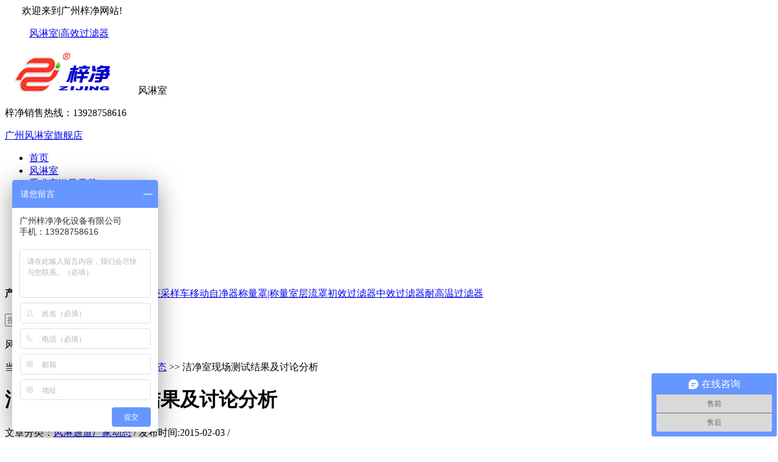

--- FILE ---
content_type: text/html; charset=UTF-8
request_url: https://www.gwzijing.com/632.html
body_size: 9172
content:
<!DOCTYPE html PUBLIC "-//W3C//DTD XHTML 1.0 Transitional//EN" "http://www.w3.org/TR/xhtml1/DTD/xhtml1-transitional.dtd">

<html xmlns="http://www.w3.org/1999/xhtml">

<head>

<meta http-equiv="Content-Type" content="text/html; charset=UTF-8" />
<meta name="baidu-site-verification" content="c1usLzqcM6" />

<title>洁净室现场测试结果及讨论分析-广州梓净净化设备有限公司</title>

<link href="https://www.gwzijing.com/wp-content/themes/ztheme/style.css" type="text/css" rel="stylesheet" />

<script src="https://apps.bdimg.com/libs/jquery/2.1.4/jquery.min.js"></script>
<link rel='dns-prefetch' href='//s.w.org' />
		<script type="text/javascript">
			window._wpemojiSettings = {"baseUrl":"https:\/\/s.w.org\/images\/core\/emoji\/12.0.0-1\/72x72\/","ext":".png","svgUrl":"https:\/\/s.w.org\/images\/core\/emoji\/12.0.0-1\/svg\/","svgExt":".svg","source":{"concatemoji":"https:\/\/www.gwzijing.com\/wp-includes\/js\/wp-emoji-release.min.js?ver=5.2.21"}};
			!function(e,a,t){var n,r,o,i=a.createElement("canvas"),p=i.getContext&&i.getContext("2d");function s(e,t){var a=String.fromCharCode;p.clearRect(0,0,i.width,i.height),p.fillText(a.apply(this,e),0,0);e=i.toDataURL();return p.clearRect(0,0,i.width,i.height),p.fillText(a.apply(this,t),0,0),e===i.toDataURL()}function c(e){var t=a.createElement("script");t.src=e,t.defer=t.type="text/javascript",a.getElementsByTagName("head")[0].appendChild(t)}for(o=Array("flag","emoji"),t.supports={everything:!0,everythingExceptFlag:!0},r=0;r<o.length;r++)t.supports[o[r]]=function(e){if(!p||!p.fillText)return!1;switch(p.textBaseline="top",p.font="600 32px Arial",e){case"flag":return s([55356,56826,55356,56819],[55356,56826,8203,55356,56819])?!1:!s([55356,57332,56128,56423,56128,56418,56128,56421,56128,56430,56128,56423,56128,56447],[55356,57332,8203,56128,56423,8203,56128,56418,8203,56128,56421,8203,56128,56430,8203,56128,56423,8203,56128,56447]);case"emoji":return!s([55357,56424,55356,57342,8205,55358,56605,8205,55357,56424,55356,57340],[55357,56424,55356,57342,8203,55358,56605,8203,55357,56424,55356,57340])}return!1}(o[r]),t.supports.everything=t.supports.everything&&t.supports[o[r]],"flag"!==o[r]&&(t.supports.everythingExceptFlag=t.supports.everythingExceptFlag&&t.supports[o[r]]);t.supports.everythingExceptFlag=t.supports.everythingExceptFlag&&!t.supports.flag,t.DOMReady=!1,t.readyCallback=function(){t.DOMReady=!0},t.supports.everything||(n=function(){t.readyCallback()},a.addEventListener?(a.addEventListener("DOMContentLoaded",n,!1),e.addEventListener("load",n,!1)):(e.attachEvent("onload",n),a.attachEvent("onreadystatechange",function(){"complete"===a.readyState&&t.readyCallback()})),(n=t.source||{}).concatemoji?c(n.concatemoji):n.wpemoji&&n.twemoji&&(c(n.twemoji),c(n.wpemoji)))}(window,document,window._wpemojiSettings);
		</script>
		<style type="text/css">
img.wp-smiley,
img.emoji {
	display: inline !important;
	border: none !important;
	box-shadow: none !important;
	height: 1em !important;
	width: 1em !important;
	margin: 0 .07em !important;
	vertical-align: -0.1em !important;
	background: none !important;
	padding: 0 !important;
}
</style>
	<link rel='stylesheet' id='wp-block-library-css'  href='https://www.gwzijing.com/wp-includes/css/dist/block-library/style.min.css?ver=5.2.21' type='text/css' media='all' />
<script>if (document.location.protocol != "https:") {document.location = document.URL.replace(/^http:/i, "https:");}</script><link rel='https://api.w.org/' href='https://www.gwzijing.com/wp-json/' />
<link rel="alternate" type="application/json+oembed" href="https://www.gwzijing.com/wp-json/oembed/1.0/embed?url=https%3A%2F%2Fwww.gwzijing.com%2F632.html" />
<link rel="alternate" type="text/xml+oembed" href="https://www.gwzijing.com/wp-json/oembed/1.0/embed?url=https%3A%2F%2Fwww.gwzijing.com%2F632.html&#038;format=xml" />
<meta name="keywords" content="洁净室测试,换气次数,洁净室高度" />
<meta name="description" content="洁净室现场测试结果及讨论分析洁净室测试,换气次数,洁净室高度,是根据我司在建洁净室时测试结果及分析供大家参考." />
<link rel="icon" href="https://www.gwzijing.com/wp-content/uploads/2018/06/cropped-20180630212915-32x32.png" sizes="32x32" />
<link rel="icon" href="https://www.gwzijing.com/wp-content/uploads/2018/06/cropped-20180630212915-192x192.png" sizes="192x192" />
<link rel="apple-touch-icon-precomposed" href="https://www.gwzijing.com/wp-content/uploads/2018/06/cropped-20180630212915-180x180.png" />
<meta name="msapplication-TileImage" content="https://www.gwzijing.com/wp-content/uploads/2018/06/cropped-20180630212915-270x270.png" />
<script src="https://www.gwzijing.com/wp-content/themes/ztheme/js/flash.js" type="text/javascript"></script>
<script>
var _hmt = _hmt || [];
(function() {
  var hm = document.createElement("script");
  hm.src = "https://hm.baidu.com/hm.js?25fbaa4a11d6e2cd29b386badee2bf52";
  var s = document.getElementsByTagName("script")[0]; 
  s.parentNode.insertBefore(hm, s);
})();
</script>

</head>
<body data-rsssl=1 class="post-template-default single single-post postid-632 single-format-standard">
<div class="header">



<div class="h_top">

        <span class="fl">欢迎来到广州梓净网站!</span>

        <p class="fr">

           <a href="https://www.gwzijing.com/" target="_blank">风淋室</a>|<a href="https://www.gwzijing.com/" target="_blank">高效过滤器</a></p>

    </div>

 

  <div class="logo">

    <a href="https://www.gwzijing.com" title="风淋室"><img src="https://www.gwzijing.com/wp-content/uploads/2014/12/logo5.png" alt="风淋室" title="风淋室" /></a>	<span>风淋室</span>

  </div>



	<div class="h_pho fr">

		<p class="fl">梓净销售热线：<span>13928758616</span></p>

		<div class="tm fl"><a href="https://www.gwzijing.com/" title="广州梓净净化设备有限公司广州风淋室旗舰店" rel="nofollow" target="_blank">广州风淋室旗舰店</a></div>

	</div>

  

  

 

<div id="navbar">

	<div id="main-nav" class="menu-menu-container"><ul id="menu-menu" class="main-nav"><li id="menu-item-23" class="menu-item menu-item-type-custom menu-item-object-custom menu-item-home menu-item-23"><a title="风淋室" href="https://www.gwzijing.com/">首页</a></li>
<li id="menu-item-2909" class="menu-item menu-item-type-taxonomy menu-item-object-category menu-item-2909"><a href="https://www.gwzijing.com/category/airshower">风淋室</a></li>
<li id="menu-item-4084" class="menu-item menu-item-type-taxonomy menu-item-object-category menu-item-4084"><a href="https://www.gwzijing.com/category/cengliu">手术室送风天花</a></li>
<li id="menu-item-2910" class="menu-item menu-item-type-taxonomy menu-item-object-category menu-item-2910"><a href="https://www.gwzijing.com/category/gkf">高效送风口</a></li>
<li id="menu-item-2906" class="menu-item menu-item-type-taxonomy menu-item-object-category menu-item-2906"><a href="https://www.gwzijing.com/category/cleanbooth">洁净棚</a></li>
<li id="menu-item-2912" class="menu-item menu-item-type-taxonomy menu-item-object-category menu-item-2912"><a href="https://www.gwzijing.com/category/cleanbench">超净工作台</a></li>
<li id="menu-item-2905" class="menu-item menu-item-type-taxonomy menu-item-object-category menu-item-2905"><a href="https://www.gwzijing.com/category/ffu">FFU</a></li>
<li id="menu-item-2907" class="menu-item menu-item-type-taxonomy menu-item-object-category menu-item-2907"><a href="https://www.gwzijing.com/category/chuandi">传递窗</a></li>
<li id="menu-item-3082" class="menu-item menu-item-type-taxonomy menu-item-object-category menu-item-3082"><a href="https://www.gwzijing.com/category/hepa">高效过滤器</a></li>
<li id="menu-item-16 end" class="menu-item menu-item-type-post_type menu-item-object-page menu-item-16 end"><a title="风淋室厂家电话" href="https://www.gwzijing.com/contactus">联系梓净</a></li>
</ul></div>
</div>





<div class="h_ser">

	<p class="fl">

		<b>产品导航：</b><span id="commonHeaderkeywords"><a href="https://www.gwzijing.com/category/huolin">货淋室</a><a href="https://www.gwzijing.com/category/paijing">风淋室配件</a><a href="https://www.gwzijing.com/category/fenggui">新风柜</a><a href="https://www.gwzijing.com/category/caiyang">采样车</a><a href="https://www.gwzijing.com/category/aspd">移动自净器</a><a href="https://www.gwzijing.com/category/njk">称量罩|称量室</a><a href="https://www.gwzijing.com/category/laminar-hood">层流罩</a><a href="https://www.gwzijing.com/category/chuxiaofilter">初效过滤器</a><a href="https://www.gwzijing.com/category/zhongxiaofilter">中效过滤器</a><a href="https://www.gwzijing.com/category/naigaowenfilter">耐高温过滤器</a></span></p>

        <div class="s_inp fr">

            <div class="search-inner">	

				<form class="search-form" action="https://www.gwzijing.com" method="get" style="display:block">

				<input class="search-input" type="text" placeholder="搜索更空气净化设备产品" name="s" x-webkit-speech="">

				<input class="search-submit" type="submit" value="">

				</form>

			</div>

		</div>

</div>





 

<div class="clear"></div>



</div>








<div class="clear"></div>
<div style="margin: 20px 0;"></div>

<div id="container"  class="post-632 post type-post status-publish format-standard hentry category-hynews">

	<div id="default_inside">
	
			
		<p class="title">风淋通道厂家动态</p><span class="fast">当前位置：<a href="https://www.gwzijing.com">首页</a> &gt;&gt; <a href="https://www.gwzijing.com/category/hynews">风淋通道厂家动态</a> &gt;&gt; 洁净室现场测试结果及讨论分析</span>		
		<div id="default_conter">
			<h1 style="background: none;">洁净室现场测试结果及讨论分析</h1>
			<span id="title_extra">文章分类：<a href="https://www.gwzijing.com/category/hynews" rel="category tag">风淋通道厂家动态</a>&nbsp;/&nbsp;发布时间:2015-02-03&nbsp;/&nbsp;</span>		
		<div id="news_concern"><p><strong>洁净室现场测试结果及讨论分析</strong>:</p>
<p><span style="color: #0000ff;">本文是根据我司在建洁净室时测试结果及分析供大家参考！</span><br />
&gt;&gt;测试结果127点VESDA时间由40秒到260秒不等，回风层大多数测试点可以120秒标准要求下侦测到现场放烟，超过120秒之测试位置如图2及图3上灰阶方块所示，图上向量箭头代表放烟後侦测器作动之烟流方向。<br />
&gt;&gt;放烟测试失败地点有在洁净室区域成品及半成品仓库(Stocker)附近及排气系统管末盲板(End-cap)附近。由现场放烟时可以清楚发现烟被排气管末盲板及仓库吸入，工程设计时应先鉴认类似上述吸气位置。</p>
<p>必须要提醒，半导体厂与4/5 G TFT-LCD厂在Stocker设计不同∶</p>
<p>半导体厂Stocker只有洁净室高，因此内部正压是把烟吹离Stocker;4/5 G TFT-LCD厂由於玻璃面板大， Stocker通常设计为垂直连通一楼回风层及二楼洁净室层，内部正压在一楼回风层仍是将把烟吹离Stocker，但是二楼洁净室层却是把烟吸入Stocker并经过滤清除，因此在Stocker附近测试不合格(超过120秒)是必然的事。<span style="line-height: inherit;">&gt;一楼回风层及二楼洁净室层内部仍有一些位置测试不合格(超过120秒)，但是依据实测都在260秒内作动，因此初步研判VESDA作动应与气流速度有关。记录所有测试位置之距离、作动所需时间、洁净室平均下降垂直层流速度，提出经验公式如下，未来期望有更多的现场测试以验证此经验式变成通用公式。</span></p>
<p><span style="color: #ff0000;">警戒区垂直冷盘(Dry Coiler)之长度[公尺]=每小时换气次数/3600×洁净室高度[公尺]×风扇过滤模组覆盖率[%]×120[秒]=平均洁净室下降气流速度[公尺/秒] ×120[秒]</span></p>
<p>於本研究中，VESDA验收设定120秒警戒区长度，因洁净室内各区每小时换气次数不同(洁净度不同)，大约是24至35公尺如图3所示。<br />
上述方程式对300mm晶圆厂及第5代TFT-LCD厂十分重要，因为在这些新厂洁净室高度大辐增加，此外，为了节约能源垂直下降气流速度降低，因此VESDA布点设计就完全不同於一般8寸晶圆厂或第4代TFT-LCD厂。</p>
<p>&gt;&gt;不可否认仍有一些位置放烟後行为奇特，无法合理解释。但是在其附近再增加测试点其结果满足验收标准，关於此点仍需进一步研究。<br />
实验中也有发现某些放烟位置会有二组VESDA作动，为求监测范围建立正确性，都以最先作动者为基本资料。</p>
<p>&gt;&gt;VESDA原厂设计也经由此研究比对及修正，如图4所示，不同VESDA警戒区域标示与其VESDA相同编号。在此区域内，如果有烟产生，根据实验VESDA应能很快作动，紧急应变人员(ERT)可以先搜寻上述由实验找出的各监测器有效监测范围，而不必搜寻全部空间。</p>
<p>&gt;&gt;为使侦烟时间缩短许多厂商几乎是冷盘前方及整个夹心层下方都有布点，通常需要100套以上VESDA，成本约2500~3000万台币。二次布点通常要布在夹心层下方，藉由现场全尺度测试，可以清楚知道只有洁净室中间区域(标示2nd design)是需要二次布点设计(如图4所示)，而不是整个夹心层(Waffle Slab)下方都需要布点，如此一来可节省至少1000万台币。其设计密度依据原厂建议仍订为每套300平方公尺。</p>
<p>&gt;&gt;藉由现场测试，编号52-53及56-58之VESDA警戒区特别小，VESDA受环境影响功能不佳之结果或程度，目前尚不清楚，下降气流速度应该是重要因素之一，由本个案研究可暂时推论∶放烟位置下降气流速度小於0.05m/s时不合格可能性极高。</p>
<p>&gt;&gt;利用过载电流通过直径小的电线，最好使用BS6266规定之PE线。如果使用PVC披覆线材产生的戴奥辛对人体有害，且是否会产生微小烟粒残留及其对洁净室所可能造成的影响，目前无相关研究报告。</p>
<p><span style="line-height: inherit;"><span style="color: #ff0000;">文章来源：</span>广州梓净净化设备有限公司 官方网站 https://www.gwzijing.com/ 转载请注明出处！</span></p>
<p>&nbsp;</p>
<div class="cb"></div></div>
				<ul id="up_down">
			<li style="float: left;padding-left: 20px;">上一篇：<a href="https://www.gwzijing.com/578.html" rel="prev">无尘室内防止微粒子污染的四大基本原则</a></li>
			<li style="float: right;padding-right: 20px;">下一篇：<a href="https://www.gwzijing.com/690.html" rel="next">IVF洁净室设计要求</a></li>
		</ul>
		<div class="like">
<div class="likebox">  
<h4>相关文章推荐</h4> 
<ul> 
		<li><span>2020-05-13</span><a href="https://www.gwzijing.com/4512.html" rel="bookmark" title="风淋室(全自动门风淋通道设备)日渐智能化未来发展值得期待">风淋室(全自动门风淋通道设备)日渐智能化未来发展值得期待</a></li>
		<li><span>2021-03-27</span><a href="https://www.gwzijing.com/5203.html" rel="bookmark" title="实验室风淋室使用环境及外观要求">实验室风淋室使用环境及外观要求</a></li>
		<li><span>2025-08-13</span><a href="https://www.gwzijing.com/6272.html" rel="bookmark" title="高效过滤器在洁净室安装检漏的重要性">高效过滤器在洁净室安装检漏的重要性</a></li>
		<li><span>2015-01-28</span><a href="https://www.gwzijing.com/578.html" rel="bookmark" title="无尘室内防止微粒子污染的四大基本原则">无尘室内防止微粒子污染的四大基本原则</a></li>
		<li><span>2025-03-28</span><a href="https://www.gwzijing.com/6072.html" rel="bookmark" title="实验室高效过滤器安装要求主要包括哪些？">实验室高效过滤器安装要求主要包括哪些？</a></li>
		<li><span>2020-05-30</span><a href="https://www.gwzijing.com/4559.html" rel="bookmark" title="洁净室四面环绕高效风淋室使用说明书(洁净工程要求)">洁净室四面环绕高效风淋室使用说明书(洁净工程要求)</a></li>
		<li><span>2015-01-4</span><a href="https://www.gwzijing.com/306.html" rel="bookmark" title="雾霾治理离不开空气净化设备的研发转化">雾霾治理离不开空气净化设备的研发转化</a></li>
		<li><span>2025-11-17</span><a href="https://www.gwzijing.com/6382.html" rel="bookmark" title="风淋通道起到什么作用？风淋通道主要作用的指南">风淋通道起到什么作用？风淋通道主要作用的指南</a></li>
		<li><span>2025-09-2</span><a href="https://www.gwzijing.com/6290.html" rel="bookmark" title="风淋室风口布局的基本方法">风淋室风口布局的基本方法</a></li>
		<li><span>2023-02-28</span><a href="https://www.gwzijing.com/5541.html" rel="bookmark" title="高效过滤器出厂5种检测方法图文案说明">高效过滤器出厂5种检测方法图文案说明</a></li>
	</ul> 
</div>
</div>				</div>		
		
	</div>

	<div id="sidebar">
<div id="sidlx"><h2>联系我们</h2>
		<ul class="list">
			<img src="https://www.gwzijing.com/wp-content/themes/ztheme/images/contact.jpg" alt="联系我们" />
			<li>销售一部联系人:李经理</li>
<li>手机:13928758616</li>
<li>销售二部联系人:王经理</li>
<li>手机:13676225158</li>
<li>电话：020-39961033</li>
<li>QQ:52047082</li>
<A href="tencent://message/?uin=52047082&Site=广州梓净&Menu=yes" target=blank><IMG border=0 alt=点击这里给我发消息 src="https://pub.idqqimg.com/qconn/wpa/button/button_old_131.gif"></A>		</ul>
</div>
  		<div id="recent-posts-2" class="widget widget_recent_entries">		<h2 class="widgettitle">最新文章</h2>		<ul>
											<li>
					<a href="https://www.gwzijing.com/6536.html">风淋室风速和风量需要满足洁净车间总面积的净化要求</a>
									</li>
											<li>
					<a href="https://www.gwzijing.com/6531.html">高效送风口在洁净室中的应用与安装要点</a>
									</li>
											<li>
					<a href="https://www.gwzijing.com/6529.html">风淋室安装检查与调整的重要</a>
									</li>
											<li>
					<a href="https://www.gwzijing.com/6522.html">高效过滤器、FFU、高效送风口在无尘室合理搭配使用效率</a>
									</li>
											<li>
					<a href="https://www.gwzijing.com/6519.html">风淋室控制器故障影响风淋室进行互锁操作的原因</a>
									</li>
											<li>
					<a href="https://www.gwzijing.com/6517.html">风淋室作为洁净车间重要的预处理设备</a>
									</li>
											<li>
					<a href="https://www.gwzijing.com/6513.html">风淋室规格尺寸的选择标准与洁净车间面积人员流量</a>
									</li>
											<li>
					<a href="https://www.gwzijing.com/6511.html">风淋室内灰尘和污染物的处理与防范措施</a>
									</li>
					</ul>
		</div><div id="tag_cloud-2" class="widget widget_tag_cloud"><h2 class="widgettitle">标签</h2><div class="tagcloud"><a href="https://www.gwzijing.com/tag/dop%e9%ab%98%e6%95%88%e9%80%81%e9%a3%8e%e5%8f%a3" class="tag-cloud-link tag-link-89 tag-link-position-1" style="font-size: 16.722513089005pt;" aria-label="DOP高效送风口 (30个项目)">DOP高效送风口</a>
<a href="https://www.gwzijing.com/tag/ffu-2" class="tag-cloud-link tag-link-100 tag-link-position-2" style="font-size: 16.429319371728pt;" aria-label="FFU (27个项目)">FFU</a>
<a href="https://www.gwzijing.com/tag/%e4%bc%a0%e9%80%92%e7%aa%97%e5%8e%9f%e7%90%86" class="tag-cloud-link tag-link-466 tag-link-position-3" style="font-size: 9.3193717277487pt;" aria-label="传递窗原理 (2个项目)">传递窗原理</a>
<a href="https://www.gwzijing.com/tag/%e4%bc%a0%e9%80%92%e7%aa%97%e6%95%85%e9%9a%9c" class="tag-cloud-link tag-link-445 tag-link-position-4" style="font-size: 9.3193717277487pt;" aria-label="传递窗故障 (2个项目)">传递窗故障</a>
<a href="https://www.gwzijing.com/tag/%e5%87%80%e5%8c%96%e8%ae%be%e5%a4%87" class="tag-cloud-link tag-link-256 tag-link-position-5" style="font-size: 17.235602094241pt;" aria-label="净化设备 (35个项目)">净化设备</a>
<a href="https://www.gwzijing.com/tag/%e5%87%80%e5%8c%96%e9%a3%8e%e6%b7%8b%e5%ae%a4" class="tag-cloud-link tag-link-263 tag-link-position-6" style="font-size: 21.706806282723pt;" aria-label="净化风淋室 (146个项目)">净化风淋室</a>
<a href="https://www.gwzijing.com/tag/%e6%96%b0%e9%a3%8e%e6%9f%9c" class="tag-cloud-link tag-link-650 tag-link-position-7" style="font-size: 12.397905759162pt;" aria-label="新风柜 (7个项目)">新风柜</a>
<a href="https://www.gwzijing.com/tag/%e6%b4%81%e5%87%80%e5%ae%a4%e6%a0%87%e5%87%86%e8%a7%84%e8%8c%83" class="tag-cloud-link tag-link-145 tag-link-position-8" style="font-size: 8pt;" aria-label="洁净室标准规范 (1个项目)">洁净室标准规范</a>
<a href="https://www.gwzijing.com/tag/%e6%b4%81%e5%87%80%e6%a3%9a%e8%a7%84%e5%88%92" class="tag-cloud-link tag-link-480 tag-link-position-9" style="font-size: 12.397905759162pt;" aria-label="洁净棚规划 (7个项目)">洁净棚规划</a>
<a href="https://www.gwzijing.com/tag/%e6%b4%81%e5%87%80%e9%a3%8e%e6%b7%8b%e5%ae%a4" class="tag-cloud-link tag-link-264 tag-link-position-10" style="font-size: 22pt;" aria-label="洁净风淋室 (160个项目)">洁净风淋室</a>
<a href="https://www.gwzijing.com/tag/%e7%99%be%e7%ba%a7%e6%b4%81%e5%87%80%e6%a3%9a" class="tag-cloud-link tag-link-683 tag-link-position-11" style="font-size: 15.329842931937pt;" aria-label="百级洁净棚 (19个项目)">百级洁净棚</a>
<a href="https://www.gwzijing.com/tag/%e7%a9%ba%e6%b0%94%e5%90%b9%e6%b7%8b%e5%ae%a4" class="tag-cloud-link tag-link-817 tag-link-position-12" style="font-size: 8pt;" aria-label="空气吹淋室 (1个项目)">空气吹淋室</a>
<a href="https://www.gwzijing.com/tag/%e7%bb%b4%e4%bf%ae%e9%a3%8e%e6%b7%8b%e5%ae%a4" class="tag-cloud-link tag-link-68 tag-link-position-13" style="font-size: 12.764397905759pt;" aria-label="维修风淋室 (8个项目)">维修风淋室</a>
<a href="https://www.gwzijing.com/tag/%e8%b4%a7%e6%b7%8b%e5%ae%a4" class="tag-cloud-link tag-link-319 tag-link-position-14" style="font-size: 21.633507853403pt;" aria-label="货淋室 (142个项目)">货淋室</a>
<a href="https://www.gwzijing.com/tag/%e8%b4%a7%e7%89%a9%e4%bc%a0%e9%80%92%e5%8f%a3" class="tag-cloud-link tag-link-701 tag-link-position-15" style="font-size: 11.51832460733pt;" aria-label="货物传递口 (5个项目)">货物传递口</a>
<a href="https://www.gwzijing.com/tag/%e8%b6%85%e5%87%80%e9%a3%8e%e6%b7%8b" class="tag-cloud-link tag-link-265 tag-link-position-16" style="font-size: 8pt;" aria-label="超净风淋 (1个项目)">超净风淋</a>
<a href="https://www.gwzijing.com/tag/%e9%a3%8e%e6%b7%8b%e5%ae%a4%e4%ba%a7%e5%93%81" class="tag-cloud-link tag-link-727 tag-link-position-17" style="font-size: 8pt;" aria-label="风淋室产品 (1个项目)">风淋室产品</a>
<a href="https://www.gwzijing.com/tag/%e9%a3%8e%e6%b7%8b%e5%ae%a4%e4%bb%b7%e6%a0%bc" class="tag-cloud-link tag-link-273 tag-link-position-18" style="font-size: 13.130890052356pt;" aria-label="风淋室价格 (9个项目)">风淋室价格</a>
<a href="https://www.gwzijing.com/tag/%e9%a3%8e%e6%b7%8b%e5%ae%a4%e4%bd%9c%e7%94%a8" class="tag-cloud-link tag-link-373 tag-link-position-19" style="font-size: 12.764397905759pt;" aria-label="风淋室作用 (8个项目)">风淋室作用</a>
<a href="https://www.gwzijing.com/tag/%e9%a3%8e%e6%b7%8b%e5%ae%a4%e6%95%85%e9%9a%9c" class="tag-cloud-link tag-link-131 tag-link-position-20" style="font-size: 18.115183246073pt;" aria-label="风淋室故障 (47个项目)">风淋室故障</a>
<a href="https://www.gwzijing.com/tag/%e9%a3%8e%e6%b7%8b%e5%ae%a4%e9%85%8d%e4%bb%b6" class="tag-cloud-link tag-link-73 tag-link-position-21" style="font-size: 21.120418848168pt;" aria-label="风淋室配件 (122个项目)">风淋室配件</a>
<a href="https://www.gwzijing.com/tag/%e9%a3%8e%e6%b7%8b%e5%ae%a4%e9%97%a8%e7%a3%81" class="tag-cloud-link tag-link-268 tag-link-position-22" style="font-size: 10.931937172775pt;" aria-label="风淋室门磁 (4个项目)">风淋室门磁</a>
<a href="https://www.gwzijing.com/tag/%e9%a3%8e%e6%b7%8b%e5%bc%8f%e4%bc%a0%e9%80%92%e7%aa%97" class="tag-cloud-link tag-link-446 tag-link-position-23" style="font-size: 20.314136125654pt;" aria-label="风淋式传递窗 (95个项目)">风淋式传递窗</a>
<a href="https://www.gwzijing.com/tag/%e9%ab%98%e6%95%88%e8%bf%87%e6%bb%a4%e5%99%a8" class="tag-cloud-link tag-link-103 tag-link-position-24" style="font-size: 18.921465968586pt;" aria-label="高效过滤器 (60个项目)">高效过滤器</a>
<a href="https://www.gwzijing.com/tag/%e9%ab%98%e6%95%88%e8%bf%87%e6%bb%a4%e7%ae%b1" class="tag-cloud-link tag-link-110 tag-link-position-25" style="font-size: 17.968586387435pt;" aria-label="高效过滤箱 (45个项目)">高效过滤箱</a></div>
</div></div>	
	<div class="clear"></div>

</div>

<div id="footer">
		
				
		<div id="copyright">
			主营产品有风淋室,<a href="https://www.gwzijing.com/" target="_blank">风淋门</a>,<a href="https://www.gwzijing.com/" target="_blank">风淋通道</a>,高效过滤器 版权所有 广州梓净<a href="https://beian.miit.gov.cn/" target="_blank" rel="nofollow">粤ICP备10086522号</a>|<a href="https://www.gwzijing.com/sitemap.xml" target="_blank">xml地图</a>
<li>产品细分类：<a href="https://www.gwzijing.com/3595.html" target="_blank">耐高温高效过滤器</a>,<a href="https://www.gwzijing.com/3503.html" target="_blank">HEPA高效过滤器</a>,<a href="https://www.gwzijing.com/3477.html" target="_blank">活性炭高效过滤器</a>,<a href="https://www.gwzijing.com/3466.html" target="_blank">组合式高效过滤器</a>,<a href="https://www.gwzijing.com/625.html" target="_blank">纸隔板高效过滤器</a>,<a href="https://www.gwzijing.com/3454.html" target="_blank">液槽高效过滤器</a>,<a href="https://www.gwzijing.com/646.html" target="_blank">无隔板高效过滤器</a></li>					</div>
		
	</div>

	
	
	<script src="https://www.gwzijing.com/wp-content/themes/ztheme/js/menu.js" type="text/javascript"></script>
	<script type='text/javascript' src='https://www.gwzijing.com/wp-includes/js/wp-embed.min.js?ver=5.2.21'></script>

	<!-- 返回顶部 -->
<div style="display: none;" id="gotop"></div>
<script type='text/javascript'>
    backTop=function (btnId){
        var btn=document.getElementById(btnId);
        var d=document.documentElement;
        var b=document.body;
        window.onscroll=set;
        btn.onclick=function (){
            btn.style.display="none";
            window.onscroll=null;
            this.timer=setInterval(function(){
                d.scrollTop-=Math.ceil((d.scrollTop+b.scrollTop)*0.1);
                b.scrollTop-=Math.ceil((d.scrollTop+b.scrollTop)*0.1);
                if((d.scrollTop+b.scrollTop)==0) clearInterval(btn.timer,window.onscroll=set);
            },10);
        };
        function set(){btn.style.display=(d.scrollTop+b.scrollTop>600)?'block':"none"}
    };
    backTop('gotop');
</script>
<!-- 返回顶部END -->
<!-- 百度聊天开始 -->
<script>
var _hmt = _hmt || [];
(function() {
  var hm = document.createElement("script");
  hm.src = "https://hm.baidu.com/hm.js?cd39dbc1d15d2a36bf0bd0632df85022";
  var s = document.getElementsByTagName("script")[0]; 
  s.parentNode.insertBefore(hm, s);
})();
</script>
<!-- 百度聊天结束-->
<script>
(function(){
    var bp = document.createElement('script');
    var curProtocol = window.location.protocol.split(':')[0];
    if (curProtocol === 'https'){
   bp.src = 'https://zz.bdstatic.com/linksubmit/push.js';
  }
  else{
  bp.src = 'http://push.zhanzhang.baidu.com/push.js';
  }
    var s = document.getElementsByTagName("script")[0];
    s.parentNode.insertBefore(bp, s);
})();
</script>
</body>

</html>